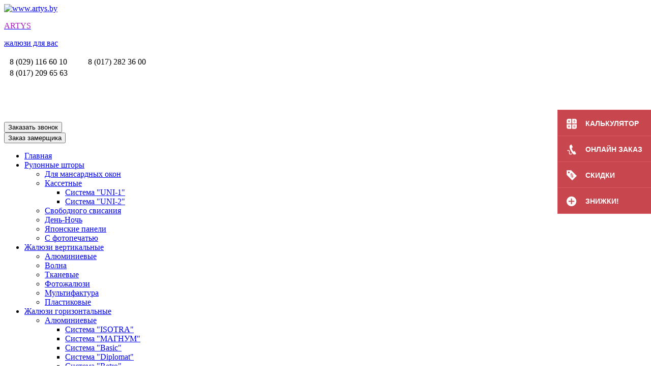

--- FILE ---
content_type: text/html; charset=utf-8
request_url: http://www.artys.by/rulonnie-shtori/kasetnie/sistema-uni-1.html
body_size: 10418
content:

<!DOCTYPE html>
<!--[if IE 7]><html prefix="og: http://ogp.me/ns#" lang="en-gb" class="ie7"><![endif]-->
<!--[if IE 8]><html prefix="og: http://ogp.me/ns#" lang="en-gb" class="ie8"><![endif]-->
<!--[if IE 9]><html prefix="og: http://ogp.me/ns#" lang="en-gb" class="ie9"><![endif]-->
<!--[if (gt IE 9)|!(IE)]>< !--><html prefix="og: http://ogp.me/ns#" lang="en-gb"> <!--<![endif]-->
<head>
	<meta charset="utf-8">
	<meta name="viewport" content="width=device-width, initial-scale=1, maximum-scale=1, user-scalable=no">
	<base href="http://www.artys.by/rulonnie-shtori/kasetnie/sistema-uni-1.html" />
	<meta http-equiv="content-type" content="text/html; charset=utf-8" />
	<meta name="author" content="Super User" />
	<meta name="description" content="Biss Corporate Joomla template" />
	<meta name="generator" content="Joomla! - Open Source Content Management" />
	<title>Рулонные шторы кассетыне система uni</title>
	<link href="/templates/biss/favicon.ico" rel="shortcut icon" type="image/vnd.microsoft.icon" />
	<link href="/components/com_k2/css/k2.css" rel="stylesheet" type="text/css" />
	<link href="/cache/widgetkit/widgetkit-717615be.css" rel="stylesheet" type="text/css" />
	<link href="/modules/mod_accordeonck/themes/simple/mod_accordeonck_css.php?cssid=accordeonck189" rel="stylesheet" type="text/css" />
	<style type="text/css">

#accordeonck189 li > .accordeonck_outer .toggler_icon  { outline: none;background: url(/modules/mod_accordeonck/assets/plus.png) right center no-repeat !important; }
#accordeonck189 li.open > .accordeonck_outer .toggler_icon { background: url(/modules/mod_accordeonck/assets/minus.png) right center no-repeat !important; }
#accordeonck189 li ul li ul li ul { border:none !important; padding-top:0px !important; padding-bottom:0px !important; }
#accordeonck189 { padding: 5px;padding: 5px;padding: 5px;padding: 5px;margin: 0px;margin: 0px;margin: 0px;margin: 0px;background: #F0F0F0;background-color: #F0F0F0;background: -moz-linear-gradient(top,  #F0F0F0 0%, #E3E3E3 100%);background: -webkit-gradient(linear, left top, left bottom, color-stop(0%,#F0F0F0), color-stop(100%,#E3E3E3)); background: -webkit-linear-gradient(top,  #F0F0F0 0%,#E3E3E3 100%);background: -o-linear-gradient(top,  #F0F0F0 0%,#E3E3E3 100%);background: -ms-linear-gradient(top,  #F0F0F0 0%,#E3E3E3 100%);background: linear-gradient(top,  #F0F0F0 0%,#E3E3E3 100%); -moz-border-radius: 5px 5px 5px 5px;-webkit-border-radius: 5px 5px 5px 5px;border-radius: 5px 5px 5px 5px;-moz-box-shadow: 0px 0px 3px 0px #444444;-webkit-box-shadow: 0px 0px 3px 0px #444444;box-shadow: 0px 0px 3px 0px #444444; } 
#accordeonck189 li.parent > span { display: block; position: relative; }
#accordeonck189 li.parent > span span.toggler_icon { position: absolute; cursor: pointer; display: block; height: 100%; z-index: 10;right:0; background: none;width: 20px;}
#accordeonck189 li.level1 { padding: 0px;padding: 0px;padding: 0px;padding: 0px;margin: 0px;margin: 0px;margin: 0px;margin: 0px;-moz-border-radius: 0px 0px 0px 0px;-webkit-border-radius: 0px 0px 0px 0px;border-radius: 0px 0px 0px 0px;-moz-box-shadow: none;-webkit-box-shadow: none;box-shadow: none; } 
#accordeonck189 li.level1 > .accordeonck_outer a { font-size: 14px; } 
#accordeonck189 li.level1 > .accordeonck_outer a:hover {  } 
#accordeonck189 li.level1 > .accordeonck_outer a span.accordeonckdesc { font-size: 10px; } 
#accordeonck189 li.level2 { padding: 0px;padding: 0px;padding: 0px;padding: 0px;margin: 0px;margin: 0px;margin: 0px;margin: 0px;-moz-border-radius: 0px 0px 0px 0px;-webkit-border-radius: 0px 0px 0px 0px;border-radius: 0px 0px 0px 0px;-moz-box-shadow: none;-webkit-box-shadow: none;box-shadow: none; } 
#accordeonck189 li.level2 > .accordeonck_outer a { font-size: 14px; } 
#accordeonck189 li.level2 > .accordeonck_outer a:hover {  } 
#accordeonck189 li.level2 > .accordeonck_outer a span.accordeonckdesc { font-size: 10px; } 
#accordeonck189 li.level3 { padding: 0px;padding: 0px;padding: 0px;padding: 0px;margin: 0px;margin: 0px;margin: 0px;margin: 0px;-moz-border-radius: 0px 0px 0px 0px;-webkit-border-radius: 0px 0px 0px 0px;border-radius: 0px 0px 0px 0px;-moz-box-shadow: none;-webkit-box-shadow: none;box-shadow: none; } 
#accordeonck189 li.level3 .accordeonck_outer a { font-size: 12px; } 
#accordeonck189 li.level3 .accordeonck_outer a:hover {  } 
#accordeonck189 li.level3 .accordeonck_outer a span.accordeonckdesc { font-size: 10px; } 
	</style>
	<script type="application/json" class="joomla-script-options new">{"csrf.token":"7b39dee2debd3cdd11ababb3857db643","system.paths":{"root":"","base":""}}</script>
	<script src="/media/system/js/mootools-core.js?c263544d603a56b36348d85140e4ed72" type="text/javascript"></script>
	<script src="/media/system/js/core.js?c263544d603a56b36348d85140e4ed72" type="text/javascript"></script>
	<script src="/media/jui/js/jquery.min.js?c263544d603a56b36348d85140e4ed72" type="text/javascript"></script>
	<script src="/media/jui/js/jquery-noconflict.js?c263544d603a56b36348d85140e4ed72" type="text/javascript"></script>
	<script src="/media/jui/js/jquery-migrate.min.js?c263544d603a56b36348d85140e4ed72" type="text/javascript"></script>
	<script src="/components/com_k2/js/k2.js?v2.6.9&amp;sitepath=/" type="text/javascript"></script>
	<script src="/cache/widgetkit/widgetkit-1d94b4a6.js" type="text/javascript"></script>
	<script src="/media/system/js/caption.js?c263544d603a56b36348d85140e4ed72" type="text/javascript"></script>
	<script src="/media/jui/js/jquery.ui.core.min.js?c263544d603a56b36348d85140e4ed72" type="text/javascript"></script>
	<script src="/modules/mod_accordeonck/assets/mod_accordeonck.js" type="text/javascript"></script>
	<script src="/modules/mod_accordeonck/assets/jquery.easing.1.3.js" type="text/javascript"></script>
	<script src="/media/jui/js/bootstrap.min.js?c263544d603a56b36348d85140e4ed72" type="text/javascript"></script>
	<script type="text/javascript">
jQuery(window).on('load',  function() {
				new JCaption('img.caption');
			});
       jQuery(document).ready(function(){
        jQuery('#accordeonck189').accordeonmenuck({fadetransition : false,eventtype : 'mouseover',transition : 'linear',menuID : 'accordeonck189',imageplus : '/modules/mod_accordeonck/assets/plus.png',imageminus : '/modules/mod_accordeonck/assets/minus.png',defaultopenedid : '',activeeffect : '',duree : 500});
}); jQuery(function($){ $(".hasTooltip").tooltip({"html": true,"container": "body"}); });
	</script>

    	<!-- Standard Favicon--> 
	<link rel="shortcut icon" href="/images/favicon.png">   	<link rel="stylesheet" type="text/css" href="/templates/biss/css/style.css">
	
	<!-- joomla default style -->
	<!-- <link rel="stylesheet" href="/templates/biss/css/jldefault-style.css"> -->

    

<!-- ######### CSS STYLES ######### -->

    <!--=============== css  ===============--> 
    <link rel="stylesheet" href="/templates/biss/css/normalize.css" type="text/css">
    <link rel="stylesheet" href="/templates/biss/css/colorbox-skins/4/colorbox.css" type="text/css">
    <link rel="stylesheet" href="/templates/biss/css/animate.css" type="text/css">
    <link rel="stylesheet" href="/templates/biss/css/owl.carousel.css" type="text/css">
    <link rel="stylesheet" href="/templates/biss/css/bootstrap.min.css" type="text/css">
    <link rel="stylesheet" href="/templates/biss/css/font-awesome/css/font-awesome.min.css" type="text/css">
    <link rel="stylesheet" href="/templates/biss/css/colorbox-skins/4/colorbox.css" type="text/css">
    <link rel="stylesheet" href="/templates/biss/css/helpers.css" type="text/css">
    <link rel="stylesheet" href="/templates/biss/css/component.css" type="text/css">

    <!-- LayerSlider styles --> 

        <link rel="stylesheet" href="/templates/biss/css/colors/default-font.css" type="text/css" id="site-color">
        <link rel="stylesheet" href="/templates/biss/css/boxed.css" type="text/css">
    <!-- Fonts -->
            <link href='http://fonts.googleapis.com/css?family=PT+Sans:400,400italic,700,700italic' rel='stylesheet' type='text/css'>
        <link href='http://fonts.googleapis.com/css?family=PT+Sans+Narrow:400,700' rel='stylesheet' type='text/css'>
        <link href='http://fonts.googleapis.com/css?family=Archivo+Black' rel='stylesheet' type='text/css'>
            <!-- Custom Style -->
    <link rel="stylesheet" type="text/css" href="/templates/biss/css/custom.css" media="all" />
	<link rel="stylesheet" type="text/css" href="/templates/biss/css/virtuemart-custom.css" media="all" />    
        <link rel="stylesheet" type="text/css" href="/templates/biss/css/colors/default-color.css">
    
    <!-- JS includes //-->
    <!-- HTML5 shim and Respond.js IE8 support of HTML5 elements and media queries //-->
    <!--[if lt IE 9]>
    <script src="https://oss.maxcdn.com/libs/html5shiv/3.7.0/html5shiv.js"></script>
    <script src="https://oss.maxcdn.com/libs/respond.js/1.4.2/respond.min.js"></script>
    <![endif]-->
    <script src="/templates/biss/js/twitterFetcher_min.js"></script>
    
    <!-- JS includes //-->
    <script type="text/javascript" src="/templates/biss/js/vendor/modernizr-2.6.2-respond-1.1.0.min.js"></script>
    <script type="text/javascript" src="/templates/biss/js/vendor/jquery-1.11.1.min.js"></script>
    <script type="text/javascript" src="/templates/biss/js/jquery-migrate-1.2.1.js"></script>
    <script type="text/javascript" src="/templates/biss/js/vendor/bootstrap.min.js"></script>
    <script type="text/javascript" src="/templates/biss/js/imagesloaded.pkgd.min.js"></script>
    <script type="text/javascript" src="/templates/biss/js/masonry.pkgd.min.js"></script>
    <script type="text/javascript" src="/templates/biss/js/jquery.vide.min.js"></script>
    <script type="text/javascript" src="/templates/biss/js/less-1.7.4.min.js"></script>
    <script type="text/javascript" src="/templates/biss/js/jquery.colorbox-min.js"></script>
    <script type="text/javascript" src="/templates/biss/js/jquery.easing.1.3.js"></script>
    
    <script type="text/javascript" src="/templates/biss/js/jquery.rivathemes.js"></script>
    
    
    <script type="text/javascript" src="/templates/biss/js/biss.js"></script>
<!--<link rel="stylesheet" href="/modalform/libs/remodal/remodal.css"><link rel="stylesheet" href="/modalform/libs/remodal/remodal-default-theme.css"><link rel="stylesheet" href="/modalform/css/formstyle.css">-->



    
	<script type="text/javascript" >
		baseUrl = '';
		siteName = 'www.artys.by';
		templateName = 'biss';
	</script>
</head>
<body >

        <!-- Wrapping all content //-->


    <div id="wrap-all">

        <!-- Site header start //-->

        <header class="site-header " id="site-header">

            <div class="container">

                <div class="row">

                    <div class="col-lg-12">

                        <div class="width-100 float-left relative">

                            <!-- Site logo start //-->

                            <div class="site-logo scroll-hide">

                                <a href="/">
                                    <img src="/images/site-logo.png" alt="www.artys.by" /><div class="width-auto float-left">
<p class="name" style="color: #ab1dbf;">ARTYS</p>
<div class="cl"></div>
<p class="slogan">жалюзи для вас</p>
 </div>                                </a>

                            </div>

                            <!-- Site logo end //-->

                            
                            
                            <!-- Contacts start //-->

                            <div class="header-contacts scroll-hide hidden-xs">

                                <table border="0">
<tbody>
<tr>
<td><img src="/images/mts-ico.jpg" alt="" border="0" /> </td>
<td><span style="font-size: 16px;">8 (029) 116 60 10</span></td>
<td>      </td>
<td><img src="/images/tel-ico.jpg" alt="" border="0" /> </td>
<td><span style="font-size: 16px;">8 (017) 282 36 00</span></td>
</tr>
<tr>
<td><img src="/images/velcom-ico.jpg" alt="" border="0" /> </td>
<td><span style="font-size: 16px;">8 (017) 209 65 63</span></td>
<td> </td>
</tr>
</tbody>
</table>
<p> </p>
<p> </p>


                            </div>

                            <!-- Contacts end //-->

                                                       
                            
                            

                            <div class="width-auto float-right scroll-hide">
                            
                                                            
                            
                                <div class="cl hidden-md hidden-lg hidden-sm"></div>

                                                        <!-- Search form start //-->

                                <script type="text/javascript" src="http://www.artys.by/media/mod_simpleform2/js/jquery.form.min.js"></script>
<script type="text/javascript" src="http://www.artys.by/media/mod_simpleform2/js/simpleform2.js"></script>
<link href="http://www.artys.by/media/mod_simpleform2/css/styles.css" rel="stylesheet" />
<script type="text/javascript">var SF2Lang=window.SF2Lang||{};SF2Lang["send"] = "Заказать";SF2Lang["close"] = "Закрыть";</script>
<script type="text/javascript">var SF2Config=window.SF2Config||{};SF2Config["simpleForm2_208"]={"ajaxURI": "http://www.artys.by/modules/mod_simpleform2/index.php","onBeforeSend": function(form){return true;},"onAfterReceive": function(form,responce){return true;},};</script><div style="display:none;"><form method="post" id="simpleForm2_208" name="simpleForm2_208" enctype="multipart/form-data" class="simpleForm2  sf2Style-default sf2Layout-blocks sf2LayoutMode-full-width" ><input type="hidden" name="moduleID" value="208" /><input type="hidden" name="task" value="sendForm" /><input type="hidden" name="Itemid" value="253" /><input type="hidden" name="url" value="http://www.artys.by/rulonnie-shtori/kasetnie/sistema-uni-1.html" /><input type="hidden" name="language" value="en-GB" /><div class="sf2-header"><div class="sf2-title">Заказать звонок</div><div class="sf2-description">Заполните пожалуйста все необходимые поля</div></div><div class="sf2-body">
    <div class="sf2-form-group">
		<div class="sf2-form-item" id="simpleForm2_208_vashe_imja" ><div class="sf2-form-label-wrap"><label for="simpleForm2_208_vashe_imja_elem">Ваше имя <span class="sf2-required">*</span></label></div><div class="sf2-form-element-wrap"><input  type="text" required="required" name="vashe_imja" id="simpleForm2_208_vashe_imja_elem" class=" sf2-element" /></div></div>
	</div>
	<div class="sf2-form-group">
		<div class="sf2-form-item" id="simpleForm2_208_vash_telefon" ><div class="sf2-form-label-wrap"><label for="simpleForm2_208_vash_telefon_elem">Ваш телефон</label></div><div class="sf2-form-element-wrap"><input  type="tel" name="vash_telefon" id="simpleForm2_208_vash_telefon_elem" class=" sf2-element" /></div></div>
	</div>
			<div class="sf2-form-group">	
       
     </div>
	
	<div class="sf2-form-group">
		
	</div>
</div></form></div>
<div class="callBtn1"><button class="sf2-callBtn" data-formid="simpleForm2_208">Заказать звонок</button></div><script type="text/javascript">var SF2Config=window.SF2Config||{};SF2Config["simpleForm2_207"]={"ajaxURI": "http://www.artys.by/modules/mod_simpleform2/index.php","onBeforeSend": function(form){return true;},"onAfterReceive": function(form,responce){return true;},};</script><div style="display:none;"><form method="post" id="simpleForm2_207" name="simpleForm2_207" enctype="multipart/form-data" class="simpleForm2  sf2Style-default sf2Layout-blocks sf2LayoutMode-full-width" ><input type="hidden" name="moduleID" value="207" /><input type="hidden" name="task" value="sendForm" /><input type="hidden" name="Itemid" value="253" /><input type="hidden" name="url" value="http://www.artys.by/rulonnie-shtori/kasetnie/sistema-uni-1.html" /><input type="hidden" name="language" value="en-GB" /><div class="sf2-header"><div class="sf2-title">Заказать замерщика</div><div class="sf2-description">Заполните пожалуйста все необходимые поля</div></div><div class="sf2-body">
    <div class="sf2-form-group">
		<div class="sf2-form-item" id="simpleForm2_207_vashe_imja" ><div class="sf2-form-label-wrap"><label for="simpleForm2_207_vashe_imja_elem">Ваше имя <span class="sf2-required">*</span></label></div><div class="sf2-form-element-wrap"><input  type="text" required="required" name="vashe_imja" id="simpleForm2_207_vashe_imja_elem" class=" sf2-element" /></div></div>
	</div>
	<div class="sf2-form-group">
		<div class="sf2-form-item" id="simpleForm2_207_vash_telefon" ><div class="sf2-form-label-wrap"><label for="simpleForm2_207_vash_telefon_elem">Ваш телефон <span class="sf2-required">*</span></label></div><div class="sf2-form-element-wrap"><input  type="tel" required="required" name="vash_telefon" id="simpleForm2_207_vash_telefon_elem" class=" sf2-element" /></div></div>

	</div>
	<div class="sf2-form-group">
		<div class="sf2-form-item" id="simpleForm2_207_vash_adres" ><div class="sf2-form-label-wrap"><label for="simpleForm2_207_vash_adres_elem">Ваш адрес <span class="sf2-required">*</span></label></div><div class="sf2-form-element-wrap"><textarea  required="required" name="vash_adres" id="simpleForm2_207_vash_adres_elem" class=" sf2-element"></textarea></div></div>
	</div>
<div class="sf2-form-group">
		<div class="sf2-form-item" id="simpleForm2_207_ukazhite_vremja" ><div class="sf2-form-label-wrap"><label for="simpleForm2_207_ukazhite_vremja_elem">Укажите время <span class="sf2-required">*</span></label></div><div class="sf2-form-element-wrap"><textarea  required="required" name="ukazhite_vremja" id="simpleForm2_207_ukazhite_vremja_elem" class=" sf2-element"></textarea></div></div>
	</div>
<div class="sf2-form-group">	
       
     </div> 
	<div class="sf2-form-group">
		
	</div>
</div></form></div>
<div class="callBtn2"><button class="sf2-callBtn" data-formid="simpleForm2_207">Заказ замерщика</button></div>

                                <!-- Search form end //-->
                               

                            </div>

                            <div class="cl"></div>

                            <nav class="blocked">

                            
                            <!-- Mobile nav start //-->

                                <div class="mobile-nav-wrapper hidden-lg hidden-md" id="mobile-menu-wrapper">

                                    <i class="fa fa-bars mobile-nav-icon" id="mobile-nav-icon"></i>

                                </div>

                            <!-- Mobile nav end //-->

                            <!-- Desktop nav start //-->

                                                            <ul class="cth-mega-menu desktop-nav hidden-sm hidden-xs hide-on-tablet ">
<li class="item-121"><a  href="/" > <i class="fa fa-home"></i> Главная </a></li><li class="item-250 current deeper parent"><a class=" active"  href="/rulonnie-shtori.html" >  Рулонные шторы </a><ul><li class="item-251"><a  href="/rulonnie-shtori/dlya-mansardnich-okon.html" >  Для мансардных окон </a></li><li class="item-252 current deeper parent"><a class=" active"  href="/rulonnie-shtori/kasetnie.html" >  Кассетные </a><ul><li class="item-253 current current"><a class=" active active"  href="/rulonnie-shtori/kasetnie/sistema-uni-1.html" >  Система &quot;UNI-1&quot; </a></li><li class="item-254"><a  href="/rulonnie-shtori/kasetnie/sistema-uni-2.html" >  Система &quot;UNI-2&quot; </a></li></ul></li><li class="item-255"><a  href="/rulonnie-shtori/svobodnogo-svisaniya.html" >  Свободного свисания </a></li><li class="item-259"><a  href="/rulonnie-shtori/den-noch.html" >  День-Ночь </a></li><li class="item-260"><a  href="/rulonnie-shtori/yaponskie-paneli.html" >  Японские панели </a></li><li class="item-261"><a  href="/rulonnie-shtori/rolshtory-s-fotopechatiu.html" >  С фотопечатью </a></li></ul></li><li class="item-136 deeper parent"><a  href="/zhaliuzi-vertikalnie.html" >  Жалюзи вертикальные </a><ul><li class="item-262"><a  href="/zhaliuzi-vertikalnie/aluminievie.html" >  Алюминиевые </a></li><li class="item-263"><a  href="/zhaliuzi-vertikalnie/volna.html" >  Волна </a></li><li class="item-264"><a  href="/zhaliuzi-vertikalnie/tkanevie.html" >  Тканевые </a></li><li class="item-265"><a  href="/zhaliuzi-vertikalnie/fotozhaluzi.html" >  Фотожалюзи </a></li><li class="item-266"><a  href="/zhaliuzi-vertikalnie/multifakturnye-zhaljuzi.html" >  Мультифактура </a></li><li class="item-267"><a  href="/zhaliuzi-vertikalnie/plastikovie.html" >  Пластиковые </a></li></ul></li><li class="item-147 deeper parent"><a  href="/zhaliuzi-gorizontalnie.html" >  Жалюзи горизонтальные </a><ul><li class="item-268 deeper parent"><a  href="/zhaliuzi-gorizontalnie/aliuminiy.html" >  Алюминиевые </a><ul><li class="item-270"><a  href="/zhaliuzi-gorizontalnie/aliuminiy/sistema-isotra.html" >  Система &quot;ISOTRA&quot; </a></li><li class="item-271"><a  href="/zhaliuzi-gorizontalnie/aliuminiy/sistema-magnum.html" >  Система &quot;МАГНУМ&quot; </a></li><li class="item-297"><a  href="/zhaliuzi-gorizontalnie/aliuminiy/sistema-basic.html" >  Cистема &quot;Basic&quot; </a></li><li class="item-298"><a  href="/zhaliuzi-gorizontalnie/aliuminiy/sistema-diplomat.html" >  Система &quot;Diplomat&quot; </a></li><li class="item-299"><a  href="/zhaliuzi-gorizontalnie/aliuminiy/sistema-retro.html" >  Система &quot;Retro&quot; </a></li></ul></li><li class="item-272"><a  href="/zhaliuzi-gorizontalnie/bambukovye-zhaljuzi.html" >  Бамбук </a></li><li class="item-273"><a  href="/zhaliuzi-gorizontalnie/derevyannye-zhaliuzi.html" >  Деревянные </a></li><li class="item-274"><a  href="/zhaliuzi-gorizontalnie/plastikovie.html" >  Пластиковые </a></li></ul></li><li class="item-162"><a  href="/rimskie-shtori.html" >  Римские шторы </a></li><li class="item-249"><a  href="/plisse.html" >  Плиссе </a></li><li class="item-168"><a  href="/kontakti.html" > <i class="fa fa-envelope"></i> Контакты </a></li></ul>


                            
                            <!-- Desktop nav end //-->

                            <!-- Mega nemu #1 start //-->
                            <div class="mega-menu-block" id="mega-menu-1">
                                                            
                                                        </div>
                            <!-- Mega nemu #1 end //-->

                            </nav>
                                                            <!-- Breadscrumbs start //-->
                                <div class="breadscrubms scroll-hide ">
	<a href="/" class="pathway">Главная</a><span class="divider">/</span><a href="/rulonnie-shtori.html" class="pathway">Рулонные шторы</a><span class="divider">/</span><a href="/rulonnie-shtori/kasetnie.html" class="pathway">Кассетные</a><span class="divider">/</span><span class="last">Система &quot;UNI-1&quot;</span></div>

                                <!-- Breadscrumbs end //-->
                                                        
                                                            <img src="/templates/biss/images/shadow.png" alt="" class="header-shadow">
                            
                        </div>

                    </div>

                </div>

            </div>

        </header>

        <!-- Layerslider start //-->
                <!-- Layerslider end //-->
        <!-- Site header end //-->
                        <main class="site-main">
                        

<div class="custom"  >
	<p><img style="display: block; margin-left: auto; margin-right: auto;" src="/images/skidki-vverhy.jpg" alt="" /></p></div>


<div class="custom"  >
	<section class=" transparent-bg-secondary bg-img bg-img-dark padding-bottom-30" style="background-image: url('/images/previews/dark-bg.jpg');">
<div class="transparent-bg-secondary-inner">
<div class="container">
<div class="row"><!-- Services #1 start //--> <!-- Services #0 item start //-->
<div class="col-lg-4 col-md-4">
<article class="services-1"><span class="icon"><img src="/images/icons/zamershik001.png" alt="" /></span>
<div class="inner"><!-- Service title //-->
<p class="h">Вызвать замерщика</p>
<!-- Service description //--> <!-- Service button //-->
<p class="b"><a class="biss-btn biss-btn-border-primary" href="/zakaz-zamera">Подробнее</a></p>
</div>
<div class="color-bg" style="height: 1%; overflow: hidden;"> </div>
</article>
</div>
<!-- Services #0 item end //--> <!-- Services #1 item start //-->
<div class="col-lg-4 col-md-4">
<article class="services-1"><span class="icon"><img src="/images/icons/ceny002.png" alt="" /></span>
<div class="inner"><!-- Service title //-->
<p class="h">Цены</p>
<!-- Service description //--> <!-- Service button //-->
<p class="b"><a class="biss-btn biss-btn-border-primary" href="/component/k2/item/2-temporary-hurricane.html">Подробнее</a></p>
</div>
<div class="color-bg" style="height: 2px;"> </div>
</article>
</div>
<!-- Services #1 item end //--> <!-- Services #2 item start //-->
<div class="col-lg-4 col-md-4">
<article class="services-1"><span class="icon"><img src="/images/icons/nashi-raboty003.png" alt="" /></span>
<div class="inner"><!-- Service title //-->
<p class="h">Примеры наших работ</p>
<!-- Service description //--> <!-- Service button //-->
<p class="b"><a class="biss-btn biss-btn-border-primary" href="/component/k2/item/1-gloomy-trombone.html">Подробнее</a></p>
</div>
<div class="color-bg" style="height: 2px;"> </div>
</article>
</div>
<!-- Services #2 item end //--></div>
</div>
</div>
<div class="transparent-bg-secondary-layer"> </div>
</section></div>

                    






<!-- Component erea -->
<!-- Intro start //-->

<section>

    <div class="container">

        <div class="row">

            <div class="col-lg-8 col-md-8">

                                
                
                <div id="system-message-container">
	</div>

                                <div class="item-page" itemscope itemtype="https://schema.org/Article">
	<meta itemprop="inLanguage" content="en-GB" />
	
		
						
		
	
	
		
									<div itemprop="articleBody">
		<h1>Система UNI-1</h1>
<p><img src="/images/stories/dost2.jpg" alt="" /></p>
<p><img src="/images/stories/dost3.jpg" alt="" /></p>
<p> </p>
<div><strong>Система uni-1</strong>, как никакая другая система прекрасно подойдет в конструкцию окна, наверное -  это достоинство и делает ее такой популярной среди потребителей. Если правильно подобрать направляющие,  то они прекрасно будет вписываться под цвет ваших рам и будет практически не заметны. Система <a href="/rulonnie-shtori.html" rel="alternate">рольштор</a> UNI-1 размещается между штапиками, при этом создавая неповторимую гармонию. Одним из самых важных условий размещения системы uni-1 - глубина штапика. Ее минимальное значение должно быть не менее 08 см.</div>
<div> </div>
<table style="margin-left: 40.85pt; border-collapse: collapse; width: 581px; height: 90px;" border="1" cellspacing="0" cellpadding="0">
<tbody>
<tr>
<td style="width: 299.1pt; border: solid black 1.0pt; border-bottom: solid black 2.25pt; padding: 0cm 5.4pt 0cm 5.4pt;" colspan="2" valign="top" width="399">
<div style="margin-bottom: .0001pt; text-align: center; line-height: normal;" align="center"><span style="font-size: medium;"><strong>Система рольштор UNI-1</strong></span></div>
</td>
</tr>
<tr>
<td style="width: 198.4pt; border: solid black 1.0pt; border-top: none; background: #7c7c7c; padding: 0cm 5.4pt 0cm 5.4pt;" valign="top" width="265">
<div style="margin-bottom: .0001pt; text-align: center; line-height: normal;" align="center"><span style="color: #ffffff; font-size: medium;">Наименование</span></div>
</td>
<td style="width: 100.7pt; border-top: none; border-left: none; border-bottom: solid black 1.0pt; border-right: solid black 1.0pt; background: #7c7c7c; padding: 0cm 5.4pt 0cm 5.4pt;" valign="top" width="134">
<div style="margin-bottom: .0001pt; text-align: center; line-height: normal;" align="center"><span style="font-size: medium; color: #ffffff;">Цена за м.кв.</span></div>
</td>
</tr>
<tr>
<td style="width: 198.4pt; border: solid black 1.0pt; border-top: none; padding: 0cm 5.4pt 0cm 5.4pt;" valign="top" width="265">
<div style="margin-bottom: 0.0001pt; line-height: normal; text-align: left;" align="center"><span style="font-size: medium; color: #000000;">Базовая комплектация</span></div>
</td>
<td style="width: 100.7pt; border-top: none; border-left: none; border-bottom: solid black 1.0pt; border-right: solid black 1.0pt; padding: 0cm 5.4pt 0cm 5.4pt;" valign="top" width="134">
<div style="margin-bottom: 0.0001pt; line-height: normal; text-align: left;" align="center"><span style="font-size: medium; color: #000000;">от 64.3 руб.<br /></span></div>
</td>
</tr>
<tr>
<td style="width: 198.4pt; border: solid black 1.0pt; border-top: none; padding: 0cm 5.4pt 0cm 5.4pt;" valign="top" width="265">
<div style="margin-bottom: 0.0001pt; line-height: normal; text-align: left;" align="center"><span style="font-size: medium; color: #000000;">Ламинация под дерево</span></div>
</td>
<td style="width: 100.7pt; border-top: none; border-left: none; border-bottom: solid black 1.0pt; border-right: solid black 1.0pt; padding: 0cm 5.4pt 0cm 5.4pt;" valign="top" width="134">
<div style="margin-bottom: 0.0001pt; line-height: normal; text-align: left;" align="center"><span style="font-size: medium; color: #000000;">от 86.5 руб.</span></div>
</td>
</tr>
</tbody>
</table>
<p><a href="/kontakti.html"><img style="display: block; margin-left: auto; margin-right: auto;" src="/images/stories/kupit.png" alt="" /></a></p>
<p><span style="font-size: 16pt;">Примеры работ:</span></p>
<div> </div>
<div>
<div class="wk-gallery wk-gallery-wall clearfix margin ">

		
			
					<a class="" href="/images/001_rulonnye/02_kassetnye/UNI-1/den_noch_uni1uni2.jpg" data-lightbox="group:4-697264c6c5be1" title="Кассетные рольшторы системы UNI-1" data-spotlight="on"><img src="/cache/widgetkit/gallery/4/den_noch_uni1uni2-a389d634ab.jpg" width="135" height="75" alt="den_noch_uni1uni2" /></a>
				
		
			
					<a class="" href="/images/001_rulonnye/02_kassetnye/UNI-1/uni-1-1.JPG" data-lightbox="group:4-697264c6c5be1" title="Кассетные рольшторы системы UNI-1" data-spotlight="on"><img src="/cache/widgetkit/gallery/4/uni-1-1-a2ca1704a0.JPG" width="135" height="75" alt="uni-1-1" /></a>
				
		
			
					<a class="" href="/images/001_rulonnye/02_kassetnye/UNI-1/uni-1-2.jpg" data-lightbox="group:4-697264c6c5be1" title="Кассетные рольшторы системы UNI-1" data-spotlight="on"><img src="/cache/widgetkit/gallery/4/uni-1-2-9362523bbf.jpg" width="135" height="75" alt="uni-1-2" /></a>
				
		
			
					<a class="" href="/images/001_rulonnye/02_kassetnye/UNI-1/uni-1-3.jpg" data-lightbox="group:4-697264c6c5be1" title="Кассетные рольшторы системы UNI-1" data-spotlight="on"><img src="/cache/widgetkit/gallery/4/uni-1-3-968677ce5f.jpg" width="135" height="75" alt="uni-1-3" /></a>
				
		
			
					<a class="" href="/images/001_rulonnye/02_kassetnye/UNI-1/uni-1-4.jpg" data-lightbox="group:4-697264c6c5be1" title="Кассетные рольшторы системы UNI-1" data-spotlight="on"><img src="/cache/widgetkit/gallery/4/uni-1-4-28342d1554.jpg" width="135" height="75" alt="uni-1-4" /></a>
				
		
			
					<a class="" href="/images/001_rulonnye/02_kassetnye/UNI-1/uni-1-5.jpg" data-lightbox="group:4-697264c6c5be1" title="Кассетные рольшторы системы UNI-1" data-spotlight="on"><img src="/cache/widgetkit/gallery/4/uni-1-5-03cba7f916.jpg" width="135" height="75" alt="uni-1-5" /></a>
				
		
			
					<a class="" href="/images/001_rulonnye/02_kassetnye/UNI-1/uni-1-6.jpg" data-lightbox="group:4-697264c6c5be1" title="Кассетные рольшторы системы UNI-1" data-spotlight="on"><img src="/cache/widgetkit/gallery/4/uni-1-6-4d400e5e1c.jpg" width="135" height="75" alt="uni-1-6" /></a>
				
		
			
					<a class="" href="/images/001_rulonnye/02_kassetnye/UNI-1/uni-1.jpg" data-lightbox="group:4-697264c6c5be1" title="Кассетные рольшторы системы UNI-1" data-spotlight="on"><img src="/cache/widgetkit/gallery/4/uni-1-5d4095e876.jpg" width="135" height="75" alt="uni-1" /></a>
				
		
			
					<a class="" href="/images/001_rulonnye/02_kassetnye/UNI-1/uni1_1.jpg" data-lightbox="group:4-697264c6c5be1" title="Кассетные рольшторы системы UNI-1" data-spotlight="on"><img src="/cache/widgetkit/gallery/4/uni1_1-51df3c9d67.jpg" width="135" height="75" alt="uni1_1" /></a>
				
		
			
					<a class="" href="/images/001_rulonnye/02_kassetnye/UNI-1/uni1_2.jpg" data-lightbox="group:4-697264c6c5be1" title="Кассетные рольшторы системы UNI-1" data-spotlight="on"><img src="/cache/widgetkit/gallery/4/uni1_2-9fbe9a499a.jpg" width="135" height="75" alt="uni1_2" /></a>
				
		
			
					<a class="" href="/images/001_rulonnye/02_kassetnye/UNI-1/uni1_3.jpg" data-lightbox="group:4-697264c6c5be1" title="Кассетные рольшторы системы UNI-1" data-spotlight="on"><img src="/cache/widgetkit/gallery/4/uni1_3-98c752a018.jpg" width="135" height="75" alt="uni1_3" /></a>
				
	
</div>

</div> 	</div>

	
							</div>

                
            </div>

            <!-- Sidebar start //-->

            <div class="col-lg-3 col-lg-offset-1 col-md-4 margin-top--70 sm-margin-top-0 md-margin-top-0">

                                    <aside class="widget "><div class="widget-content">

<div class="custom"  >
	<p><br /><br /></p></div>
</div></aside><aside class="widget "><h2 class="widget-title">Меню</h2><div class="widget-content"><div class="accordeonck ">
<ul class="menu" id="accordeonck189">
<li id="item-121" class="accordeonck item-121 level1 " data-level="1"><span class="accordeonck_outer "><a class="accordeonck " href="/" >Главная</a></span></li><li id="item-250" class="accordeonck item-250 active parent level1 " data-level="1"><span class="accordeonck_outer toggler toggler_1"><span class="toggler_icon"></span><a class="accordeonck isactive " href="/rulonnie-shtori.html" >Рулонные шторы</a></span><ul class="content_1" style=""><li id="item-251" class="accordeonck item-251 level2 " data-level="2"><span class="accordeonck_outer "><a class="accordeonck " href="/rulonnie-shtori/dlya-mansardnich-okon.html" >Для мансардных окон</a></span></li><li id="item-252" class="accordeonck item-252 active parent level2 " data-level="2"><span class="accordeonck_outer toggler toggler_2"><span class="toggler_icon"></span><a class="accordeonck isactive " href="/rulonnie-shtori/kasetnie.html" >Кассетные</a></span><ul class="content_2" style=""><li id="item-253" class="accordeonck item-253 current active level3 " data-level="3"><span class="accordeonck_outer "><a class="accordeonck isactive " href="/rulonnie-shtori/kasetnie/sistema-uni-1.html" >Система &quot;UNI-1&quot;</a></span></li><li id="item-254" class="accordeonck item-254 level3 " data-level="3"><span class="accordeonck_outer "><a class="accordeonck " href="/rulonnie-shtori/kasetnie/sistema-uni-2.html" >Система &quot;UNI-2&quot;</a></span></li></ul></li><li id="item-255" class="accordeonck item-255 level2 " data-level="2"><span class="accordeonck_outer "><a class="accordeonck " href="/rulonnie-shtori/svobodnogo-svisaniya.html" >Свободного свисания</a></span></li><li id="item-259" class="accordeonck item-259 level2 " data-level="2"><span class="accordeonck_outer "><a class="accordeonck " href="/rulonnie-shtori/den-noch.html" >День-Ночь</a></span></li><li id="item-260" class="accordeonck item-260 level2 " data-level="2"><span class="accordeonck_outer "><a class="accordeonck " href="/rulonnie-shtori/yaponskie-paneli.html" >Японские панели</a></span></li><li id="item-261" class="accordeonck item-261 level2 " data-level="2"><span class="accordeonck_outer "><a class="accordeonck " href="/rulonnie-shtori/rolshtory-s-fotopechatiu.html" >С фотопечатью</a></span></li></ul></li><li id="item-136" class="accordeonck item-136 parent level1 " data-level="1"><span class="accordeonck_outer toggler toggler_1"><span class="toggler_icon"></span><a class="accordeonck " href="/zhaliuzi-vertikalnie.html" >Жалюзи вертикальные</a></span><ul class="content_1" style="display:none;"><li id="item-262" class="accordeonck item-262 level2 " data-level="2"><span class="accordeonck_outer "><a class="accordeonck " href="/zhaliuzi-vertikalnie/aluminievie.html" >Алюминиевые</a></span></li><li id="item-263" class="accordeonck item-263 level2 " data-level="2"><span class="accordeonck_outer "><a class="accordeonck " href="/zhaliuzi-vertikalnie/volna.html" >Волна</a></span></li><li id="item-264" class="accordeonck item-264 level2 " data-level="2"><span class="accordeonck_outer "><a class="accordeonck " href="/zhaliuzi-vertikalnie/tkanevie.html" >Тканевые</a></span></li><li id="item-265" class="accordeonck item-265 level2 " data-level="2"><span class="accordeonck_outer "><a class="accordeonck " href="/zhaliuzi-vertikalnie/fotozhaluzi.html" >Фотожалюзи</a></span></li><li id="item-266" class="accordeonck item-266 level2 " data-level="2"><span class="accordeonck_outer "><a class="accordeonck " href="/zhaliuzi-vertikalnie/multifakturnye-zhaljuzi.html" >Мультифактура</a></span></li><li id="item-267" class="accordeonck item-267 level2 " data-level="2"><span class="accordeonck_outer "><a class="accordeonck " href="/zhaliuzi-vertikalnie/plastikovie.html" >Пластиковые</a></span></li></ul></li><li id="item-147" class="accordeonck item-147 parent level1 " data-level="1"><span class="accordeonck_outer toggler toggler_1"><span class="toggler_icon"></span><a class="accordeonck " href="/zhaliuzi-gorizontalnie.html" >Жалюзи горизонтальные</a></span><ul class="content_1" style="display:none;"><li id="item-268" class="accordeonck item-268 parent level2 " data-level="2"><span class="accordeonck_outer toggler toggler_2"><span class="toggler_icon"></span><a class="accordeonck " href="/zhaliuzi-gorizontalnie/aliuminiy.html" >Алюминиевые</a></span><ul class="content_2" style="display:none;"><li id="item-270" class="accordeonck item-270 level3 " data-level="3"><span class="accordeonck_outer "><a class="accordeonck " href="/zhaliuzi-gorizontalnie/aliuminiy/sistema-isotra.html" >Система &quot;ISOTRA&quot;</a></span></li><li id="item-271" class="accordeonck item-271 level3 " data-level="3"><span class="accordeonck_outer "><a class="accordeonck " href="/zhaliuzi-gorizontalnie/aliuminiy/sistema-magnum.html" >Система &quot;МАГНУМ&quot;</a></span></li><li id="item-297" class="accordeonck item-297 level3 " data-level="3"><span class="accordeonck_outer "><a class="accordeonck " href="/zhaliuzi-gorizontalnie/aliuminiy/sistema-basic.html" >Cистема &quot;Basic&quot;</a></span></li><li id="item-298" class="accordeonck item-298 level3 " data-level="3"><span class="accordeonck_outer "><a class="accordeonck " href="/zhaliuzi-gorizontalnie/aliuminiy/sistema-diplomat.html" >Система &quot;Diplomat&quot;</a></span></li><li id="item-299" class="accordeonck item-299 level3 " data-level="3"><span class="accordeonck_outer "><a class="accordeonck " href="/zhaliuzi-gorizontalnie/aliuminiy/sistema-retro.html" >Система &quot;Retro&quot;</a></span></li></ul></li><li id="item-272" class="accordeonck item-272 level2 " data-level="2"><span class="accordeonck_outer "><a class="accordeonck " href="/zhaliuzi-gorizontalnie/bambukovye-zhaljuzi.html" >Бамбук</a></span></li><li id="item-273" class="accordeonck item-273 level2 " data-level="2"><span class="accordeonck_outer "><a class="accordeonck " href="/zhaliuzi-gorizontalnie/derevyannye-zhaliuzi.html" >Деревянные</a></span></li><li id="item-274" class="accordeonck item-274 level2 " data-level="2"><span class="accordeonck_outer "><a class="accordeonck " href="/zhaliuzi-gorizontalnie/plastikovie.html" >Пластиковые</a></span></li></ul></li><li id="item-162" class="accordeonck item-162 level1 " data-level="1"><span class="accordeonck_outer "><a class="accordeonck " href="/rimskie-shtori.html" >Римские шторы</a></span></li><li id="item-249" class="accordeonck item-249 level1 " data-level="1"><span class="accordeonck_outer "><a class="accordeonck " href="/plisse.html" >Плиссе</a></span></li><li id="item-168" class="accordeonck item-168 level1 " data-level="1"><span class="accordeonck_outer "><a class="accordeonck " href="/kontakti.html" >Контакты</a></span></li></ul></div>
</div></aside><aside class="widget "><h2 class="widget-title">Контакты</h2><div class="widget-content">

<div class="custom"  >
	<p style="margin-top: 0px;"><span style="font-size: 14px; color: #000000;">Заказать жалюзи в Минске вы можете по  телефонам :</span></p>
<p><span style="color: #000000;"><img src="/images/stories/phone.png" alt="" width="30" height="30" />  <span style="font-size: 22px;"> <strong><span style="line-height: 115%; font-family: 'Times New Roman','serif';">8 (017) 282 36 00</span></strong></span></span></p>
<p><span style="font-size: 22px; color: #000000;"><img style="width: 27px; height: 19px;" src="/images/stories/velcom.jpg" alt="" />   <strong><span style="line-height: 115%; font-family: 'Times New Roman','serif';">8 (029) 116 60 10<br /> </span></strong></span></p>
<p><span style="font-size: 14px; color: #000000;">Телефон бухгалтерии:</span></p>
<p><span style="color: #000000;"><span style="font-size: 22px;"><img style="width: 25px; height: 25px;" src="/images/stories/fax.png" alt="" width="25" height="25" />   </span><span style="font-size: 22px;"><strong><span style="line-height: 115%; font-family: 'Times New Roman','serif';">8 (017) 209 65 63</span></strong></span></span></p>
<p><span style="font-size: 14px; color: #000000;">Заказать жалюзи в Молодечно вы можете по телефонам :</span></p>
<p><span style="font-size: 22px; color: #000000;"><img style="width: 27px; height: 19px;" src="/images/stories/velcom.jpg" alt="" />  <strong><span style="line-height: 115%; font-family: 'Times New Roman','serif';">8 (029) 116 60 10</span></strong></span></p>
<p><span style="color: #000000;"><span style="font-size: 14px;">Заказать жалюзи в Гомеле вы можете по телефонам :</span><span style="font-size: 24px;"><strong><span style="line-height: 115%; font-family: 'Times New Roman','serif';"><br /> </span></strong></span></span></p>
<p><span style="font-size: 22px; color: #000000;"><img style="width: 26px; height: 26px;" src="/images/stories/mts-06.jpg" alt="" />   <strong><span style="line-height: 115%; font-family: 'Times New Roman','serif';">8 (033) 676 73 73</span></strong></span></p>
<p><span style="font-size: 22px;"><span style="color: #000000;"><img style="width: 26px; height: 26px;" src="/images/stories/velcom.jpg" alt="" />   </span><strong><span style="line-height: 115%; font-family: 'Times New Roman','serif';"><span style="color: #000000;">8 (029) 636 73 73</span></span></strong></span></p></div>
</div></aside><aside class="widget "><h2 class="widget-title">Интересные материалы</h2><div class="widget-content">

<div class="custom"  >
	<p style="margin-top: 0px;"><a href="/stati.html" rel="alternate">Статьи о жалюзи</a></p></div>
</div></aside>
                                
            </div>

            <!-- Sidebar end //-->

        </div>

    </div>

</section>

<!-- Intro end //-->


	</main>
			<!-- Site footer start //-->
<footer class="site-footer">

	<div class="container">

		<div class="row">

							<div class=" col-lg-2">
			<aside class="widget widget-contacts">
								<div class="widget-content">
					<table>
<tbody>
<tr style="text-align: center;">
<td rowspan="2"><img src="/images/site-logo.png" alt="www.artys.by" width="49" height="61" /></td>
<td> </td>
<td style="text-align: center;"><strong><span style="font-size: 30pt; color: #ab1dbf;">ARTYS</span></strong></td>
</tr>
<tr style="text-align: left;">
<td> </td>
<td><span style="font-style: italic; font-size: 11px; color: #ffffff;">жалюзи для вас</span></td>
</tr>
</tbody>
</table>
<p> </p>
				</div>
			</aside>
		</div>

			<div class=" col-lg-4">
			<aside class="widget  widget-links">
									<h2 class="widget-title">Быстрые ссылки</h2>
								<div class="widget-content">
					<div class="wrap-1">
<ul>
<li><i class="fa fa-angle-double-right"> </i><a href="http://artys.by/" rel="alternate">Жалюзи в Минске</a></li>
<li><i class="fa fa-angle-double-right"> </i><a href="http://artys.by/" rel="alternate">Жалюзи горизонтальные</a></li>
<li><i class="fa fa-angle-double-right"> </i><a href="http://artys.by/" rel="alternate">Рольшторы</a></li>
</ul>
</div>
<div class="wrap-2">
<ul>
<li><i class="fa fa-angle-double-right"> </i><a href="http://artys.by/" rel="alternate">Римские шторы</a></li>
<li><i class="fa fa-angle-double-right"> </i><a href="http://artys.by/" rel="alternate">Жалюзи вертикальные</a></li>
<li><i class="fa fa-angle-double-right"> </i><a href="http://artys.by/" rel="alternate">Заказать жалюзи</a></li>
</ul>
</div>
				</div>
			</aside>
		</div>

			<div class=" col-lg-6">
			<aside class="widget ">
									<h3 class="widget-title">Контакты</h3>
								<div class="widget-content">
					

<div class="custom"  >
	<table>
<tbody>
<tr>
<td style="vertical-align: top;">
<p style="margin-top: 0px;">Юридический адрес:</p>
<p style="margin-top: 0px;">г. Минск ул. Кунцевщина, 48/4</p>
<p style="margin-top: 0px;"><span style="color: #ffffff;">+375 (17) 282 36 00</span></p>
<p style="margin-top: 0px;"><span style="color: #ffffff;">+375 (17) 209 65 63 бухгалтерия</span></p>
<p style="margin-top: 0px;"><span style="color: #ffffff;">+375 (29) 116 60 10</span></p>
</td>
<td> </td>
<td rowspan="6" bgcolor="#889ea5" width="1px;"> </td>
<td> </td>
<td style="vertical-align: top;">
<p style="margin-top: 0px;">Офис в г. Молодечно:</p>
<p style="margin-top: 0px;">ул. Скарины, 9-38</p>
<p style="margin-top: 0px;"><span style="color: #ffffff;">+375 (17) 282 36 00</span></p>
<p style="margin-top: 0px;"><span style="color: #ffffff;">+375 (29) 116 60 10</span></p>
<p style="margin-top: 0px;">Время работы: 9:00-21:00</p>
</td>
<td> </td>
<td rowspan="6" bgcolor="#889ea5" width="1px;"> </td>
<td> </td>
<td style="vertical-align: top;">
<p style="margin-top: 0px;">Офис в г. Гомель:</p>
<p style="margin-top: 0px;"><span style="color: #ffffff;">+375 (29) 636 73 73 Велком</span></p>
<p style="margin-top: 0px;"><span style="color: #ffffff;">+375 (33) 676 73 73 МТС</span></p>
<p style="margin-top: 0px;">Время работы: 9:00-21:00</p>
</td>
</tr>
</tbody>
</table></div>
				</div>
			</aside>
		</div>

	
		
				<!-- Copyrights start //-->
		<div class="col-lg-12">
			

<div class="custom"  >
	<div class="copyrights">
<p><span style="color: #ffffff;"><a style="color: #ffffff;" href="https://intellekt-seo.by/" rel="alternate">Разработка и продвижение сайта</a></span> - <span style="color: #ffffff;">www.intellekt-seo.by</span></p>
</div></div>

		</div>
		<!-- Copyrights end //-->
		
		</div>
	</div>
</footer><!--<script src="http://ajax.googleapis.com/ajax/libs/jquery/1.11.2/jquery.min.js"></script><script src="/modalform/libs/remodal/remodal.min.js"></script><script src="/modalform/js/form.js"></script>-->
<!-- Site footer start //-->	<!-- Scroll to the top button start //-->

<div id="scroll-to-the-top">

	<i class="fa fa-angle-up"></i>

</div>

<!-- Scroll to the top button end //-->
</div><script src="/components/com_virtuemart/assets/js/vmsite.js" type="text/javascript" ></script>

<script type="text/javascript" src="/templates/biss/js/custom.js" ></script>

<script src='https://www.google.com/recaptcha/api.js'></script>

<!-- Yandex.Metrika counter -->
<script type="text/javascript" >
    (function (d, w, c) {
        (w[c] = w[c] || []).push(function() {
            try {
                w.yaCounter41738049 = new Ya.Metrika2({
                    id:41738049,
                    clickmap:true,
                    trackLinks:true,
                    accurateTrackBounce:true,
                    webvisor:true
                });
            } catch(e) { }
        });

        var n = d.getElementsByTagName("script")[0],
            s = d.createElement("script"),
            f = function () { n.parentNode.insertBefore(s, n); };
        s.type = "text/javascript";
        s.async = true;
        s.src = "https://mc.yandex.ru/metrika/tag.js";

        if (w.opera == "[object Opera]") {
            d.addEventListener("DOMContentLoaded", f, false);
        } else { f(); }
    })(document, window, "yandex_metrika_callbacks2");
</script>
<noscript><div><img src="https://mc.yandex.ru/watch/41738049" style="position:absolute; left:-9999px;" alt="" /></div></noscript>
<!-- /Yandex.Metrika counter -->

<script type="text/javascript" id="meedget_script" src="https://meedget.ru/js/client.min.js?meedget_id=5601"></script>

</body>
</html>

<style>.site-header nav.blocked > ul > li > .wrapper > a {	font-weight: initial;	text-transform: initial;	width: 170px;	padding-bottom: 5px;	padding-left: 8px;	font-size: 16px;}<style>

<style>.site-header nav.blocked > ul > li {    padding-right: 5px;	}<style>